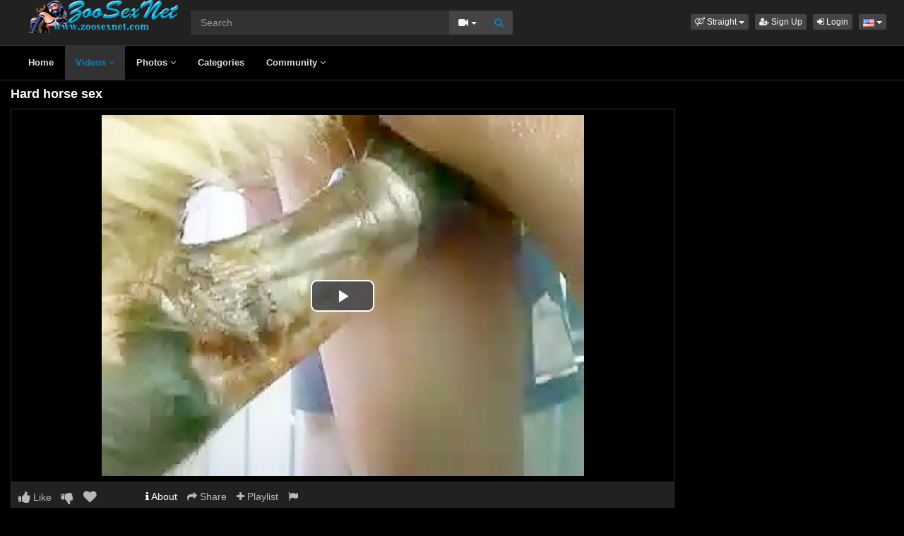

--- FILE ---
content_type: text/html; charset=UTF-8
request_url: https://www.zoosexnet.com/14526/hard-horse-sex/
body_size: 6338
content:
<!DOCTYPE html>
<html lang="en">
<head>
  <meta charset="utf-8">
  <meta http-equiv="X-UA-Compatible" content="IE=edge">
  <meta name="viewport" content="width=device-width, initial-scale=1">
  <title>Hard horse sex - Zoo sex porn - Zoosexnet</title>
  <meta name="description" content="Watch Hard horse sex on Zoo sex porn - Zoosexnet." />
  <meta name="keywords" content="Boobs,girl,russia zoo,zoox" />
  <meta name="robots" content="index, follow" />
  <meta name="revisit-after" content="1 days" />
  <link rel="alternate" href="https://www.zoosexnet.com/14526/hard-horse-sex/" hreflang="x-default">
<link rel="alternate" href="/14526/hard-horse-sex/" hreflang="en">
  <link rel="alternate" type="application/rss+xml" title="Zoo sex porn - Zoosexnet - RSS Feed" href="/rss/" />
  <meta content="670af7d4105396f72bbd025312cf5a1c" name="skytraffix-site-verification" />  <meta property="og:site_name" content="Zoo sex porn - Zoosexnet" />
  <meta property="og:title" content="Hard horse sex" />
  <meta property="og:type" content="video.movie" />
  <meta property="og:url" content="premium/14526/hard-horse-sex/" />
  <meta property="og:image" content="https://www.zoosexnet.com/media/videos/tmb/000/014/526/1.jpg" />
  <meta property="og:image:type" content="image/jpeg" />
  <meta property="og:image:width" content="300" />
  <meta property="og:image:height" content="225" />
  <meta property="og:video:duration" content="21" />
  <meta property="og:video:release_date" content="2023-06-08T20:00:56+00:00" />
  <meta property="og:description" content="Hard horse sex" />
  <meta property="video:tag" content="Boobs" />  
  <meta property="video:tag" content="girl" />  
  <meta property="video:tag" content="russia zoo" />  
  <meta property="video:tag" content="zoox" />  
<link rel="canonical" href="https://www.zoosexnet.com/14526/hard-horse-sex/" />
      <link href="/misc/bootstrap/css/bootstrap.min.css" rel="stylesheet">
  <link href="/misc/font-awesome/css/font-awesome.min.css" rel="stylesheet">
    <link href="/templates/defboot/css/all.min.css?t=1699104376"  rel="stylesheet">  
      <!--[if lt IE 9]>
	<script src="https://oss.maxcdn.com/html5shiv/3.7.3/html5shiv.min.js"></script>
    <script src="https://oss.maxcdn.com/respond/1.4.2/respond.min.js"></script>
  <![endif]-->  
  
</head>
<body>
<div class="wrapper">
  <div id="login-container"></div>
  <div class="full top">
	<div class="container">
	  <a href="#menu" id="push-menu" class="btn btn-menu"><i class="fa fa-home"></i></a>
	  <a href="#search" id="push-search" class="btn btn-menu"><i class="fa fa-search"></i></a>
	  <div class="logo"><a href="/" title="Zoo sex porn - Zoosexnet"><img src="/templates/defboot/images/logo.png" alt="Zoo sex porn - Zoosexnet"></a></div>
	  <div class="search">
				<form id="search-form" method="get" action="/search/video/">
		  <div class="input-group">
			<input name="s" type="text" class="form-control" placeholder="Search" value="">
			<div class="input-group-btn">
              <button type="button" class="btn btn-menu btn-middle dropdown-toggle" data-toggle="dropdown" aria-expanded="false">
                <i id="search-icon" class="fa fa-video-camera"></i>
                <span class="caret"></span>
                <span class="sr-only">Toggle Dropdown</span>
              </button>
			  <ul id="search-menu" class="dropdown-menu dropdown-menu-right" role="menu">
								<li class="active"><a href="#search-video" data-in="video"><i class="fa fa-video-camera"></i> Videos</a></li>
								<li><a href="#search-photo" data-in="photo"><i class="fa fa-photo"></i> Photos</a></li>
								<li><a href="#search-user" data-in="user"><i class="fa fa-users"></i> Users</a></li>
							  </ul>
			  <button id="search" type="button" class="btn btn-menu btn-search"><i class="fa fa-search"></i></button>			  
			</div>
		  </div>
		</form>
	  </div>
	  <div class="top-links">
				<div class="dropdown">
		  <button id="orientation" class="btn btn-menu btn-xs dropdown-toggle" data-toggle="dropdown" aria-expanded="false" role="button">
			<i class="fa fa-venus-mars"></i><span class="hidden-xs hidden-sm"> Straight</span>
            <span class="caret"></span>
            <span class="sr-only">Toggle Dropdown</span>
		  </button>
		  <ul class="dropdown-menu" arealabelledby="orientation">
						<li class="active"><a href="/?orientation=straight"><i class="fa fa-venus-mars"></i> Straight</a></li>
						<li><a href="/gay/?orientation=gay"><i class="fa fa-mars-double"></i> Gay</a></li>
						<li><a href="/shemale/?orientation=shemale"><i class="fa fa-transgender"></i> Shemale</a></li>
					  </ul>
		</div>
						<a href="/user/signup/" class="btn btn-menu btn-xs"><i class="fa fa-user-plus"></i> Sign Up</a>
		<a href="/user/login/" class="login btn btn-menu btn-xs"><i class="fa fa-sign-in"></i> Login</a>
				<div class="dropdown"><button id="language-dropdown" class="btn btn-menu btn-xs dropdown-toggle" data-toggle="dropdown" aria-expanded="false"><img src="/media/flags/us.png" alt="en"> <span class="caret"></span><span class="sr-only">Toggle Dropdown</span></button><ul id="language" class="dropdown-menu dropdown-menu-right" role="menu" aria-labelledby="language-dropdown"><li class="active"><a href="/14526/hard-horse-sex/" rel="nofollow"><img src="/media/flags/us.png" alt="en" /> English</a></li></ul></div>	  </div>
	</div>
  </div>
  <div id="menu" class="full navi">
	<div class="container">
	  <ul class="menu"><li><a href="/">Home</a></li><li class="active"><a href="/videos/">Videos <i class="fa fa-angle-down"></i></a><ul><li><a href="/videos/recent/"><i class="fa fa-calendar fa-block"></i>Recent</a><a href="/videos/viewed/"><i class="fa fa-bar-chart-o fa-block"></i>Most Viewed</a><a href="/videos/discussed/"><i class="fa fa-comments fa-block"></i>Most Discussed</a><a href="/videos/rated/"><i class="fa fa-thumbs-up fa-block"></i>Top Rated</a><a href="/videos/favorited/"><i class="fa fa-heart fa-block"></i>Most Favorited</a><a href="/videos/watched/"><i class="fa fa-eye fa-block"></i>Recently Watched</a><a href="/videos/featured/"><i class="fa fa-calendar-check-o fa-block"></i>Featured</a><a href="/playlists/"><i class="fa fa-bars fa-block"></i>Playlists</a></li></ul></li><li><a href="/photos/">Photos <i class="fa fa-angle-down"></i></a><ul><li><a href="/photos/"><i class="fa fa-calendar fa-block"></i>Most Recent</a><a href="/photos/viewed/"><i class="fa fa-bar-chart-o fa-block"></i>Most Viewed</a><a href="/photos/discussed/"><i class="fa fa-comments fa-block"></i>Most Discussed</a><a href="/photos/rated/"><i class="fa fa-thumbs-up fa-block"></i>Top Rated</a><a href="/photos/favorited/"><i class="fa fa-heart fa-block"></i>Most Favorited</a><a href="/photos/watched/"><i class="fa fa-eye fa-block"></i>Recently Watched</a><a href="/photos/featured/"><i class="fa fa-calendar-check-o fa-block"></i>Featured</a></li></ul></li><li><a href="/categories/">Categories</a></li><li><a href="/community/">Community <i class="fa fa-angle-down"></i></a><ul><li><a href="/community/"><i class="fa fa-rss fa-block"></i>News Feed</a><a href="/user/members/"><i class="fa fa-users fa-block"></i>Profiles</a><a href="/user/search/"><i class="fa fa-user fa-block"></i>Members Search</a></li></ul></li></ul>
	  <div class="clearfix"></div>
	</div>
  </div>
  <div class="container content">
			  <div id="video" data-id="14526" data-user-id="0">
				<h1>Hard horse sex</h1>
		<div class="container-left">
		<div class="left">
		  		  <div id="player-container">
  <div id="player">
	  	  	  <iframe src="https://www.mujeresdesnudas.club/embed/7297/" frameborder="0" border="0" scrolling="no" width="100%" height="100%" allowfullscreen webkitallowfullscreen mozallowfullscreen oallowfullscreen msallowfullscreen></iframe>  </div>
</div>
		  		  <div class="content-group content-group-light">
			<div class="content-group-left">
			  <ul class="buttons">
			    <li><a href="#rate-up" class="btn btn-rating btn-mobile rate-video rate-up" data-rating="1" data-toggle="tooltip" data-placement="top" title="I Like This!"><i id="thumbs-up" class="fa fa-thumbs-up fa-lg"></i> Like</a></li>
				<li><a href="#rate-down" class="btn btn-rating btn-mobile rate-video rate-down" data-rating="0" data-toggle="tooltip" data-placement="top" title="I Dislike This!"><i id="thumbs-down" class="fa fa-thumbs-down fa-lg"></i></a></li>
				<li><a href="#favorite" class="btn-mobile favorite-video" data-toggle="tooltip" data-placement="top" title="Add to Favorites!"><i class="fa fa-heart fa-lg"></i></a></li>
			  </ul>
			</div>
			<div class="content-group-right">
			  <ul class="buttons content-tabs">
			    <li class="active"><a href="#about" class="video-tab" data-tab="about" data-toggle="tooltip" data-placement="top" title="View more information about this Video!"><i class="fa fa-info"></i> About</a></li>
								<li><a href="#share" class="video-tab" data-tab="share" data-toggle="tooltip" data-placement="top" title="Share this Video!"><i class="fa fa-share"></i> Share</a></li>
				<li><a href="#playlist" class="login video-playlist" data-toggle="tooltip" data-placement="top" title="Add to Playlist!"><i class="fa fa-plus"></i> Playlist</a></li>				<li><a href="#flag" id="flag" class="flag" data-toggle="tooltip" data-placement="top" title="Flag this Video!"><i class="fa fa-flag"></i></a></li>
			  </ul>			  
			</div>
			<div class="clearfix"></div>
		  </div>
		  <div id="response" class="alert alert-response content-group" style="display: none;"></div>
		  <div id="report-container"></div>
		  <div id="content-tab-about" class="content-group content-tab">
			<div class="content-group-left">
			  <div class="content-views">
				<span>504</span> views			  </div>
			  <div class="content-rating">
								<div class="progress">
				  <div class="progress-bar" role="progressbar" aria-valuenow="100" aria-valuemin="0" aria-valuemax="100" style="width: 100%;">
  					<span class="sr-only">100% Complete</span>
				  </div>
				</div>
				100%
				<span class="pull-right">
				  <i class="fa fa-thumbs-up"></i> 1 &nbsp;
				  <i class="fa fa-thumbs-down"></i> 0				</span>
				<div class="clearfix"></div>
			  </div>
			</div>
			<div class="content-group-right">
			  			  <div class="content-info">
				Categories: 				<a href="/videos/animal-porn-zoosex/">Animal Porn Zoosex</a>							  </div>
			                <div class="content-info">
                Tags:                 <a href="/search/video/?s=Boobs">Boobs</a>,                                 <a href="/search/video/?s=girl">girl</a>,                                 <a href="/search/video/?s=russia+zoo">russia zoo</a>,                                 <a href="/search/video/?s=zoox">zoox</a>                              </div>
			  			  <div class="content-info">
				Added: <span>3 years ago</span>
			  </div>
			  			  <div class="content-info">
				<span>Hard horse sex</span>
			  </div>
			  			</div>
			<div class="clearfix"></div>
		  </div>
		  		  <div id="content-tab-share" class="content-group content-tab" style="display: none;">
			<div class="row">
			  <div class="col-sm-6 col-md-6">
				<div class="content-title">Share:</div>
                <!-- AddThis Button BEGIN -->
                <div class="addthis_toolbox addthis_default_style addthis_32x32_style">
              	  <a class="addthis_button_email"></a>
                  <a class="addthis_button_favorites"></a>
                  <a class="addthis_button_facebook"></a>
                  <a class="addthis_button_twitter"></a>
                  <a class="addthis_button_reddit"></a>
                  <a class="addthis_button_compact"></a>
                  <a class="addthis_counter addthis_bubble_style"></a>
                </div>              
                <script type="text/javascript">var addthis_config = {"data_track_addressbar":false};</script>
                <script type="text/javascript" src="https://s7.addthis.com/js/300/addthis_widget.js#pubid=ra-4f9d8c433d6f0bfa"></script>
                <!-- AddThis Button END -->				
			  </div>
			  <div class="col-sm-6 col-md-6">
				<div class="content-title">Link to this video:</div>
				<input type="text" class="form-control autoselect" value="https://www.zoosexnet.com/14526/hard-horse-sex/" readonly>
			  </div>
			  			  <div class="col-sm-12">
				<div class="content-title">Embed:</div>
				<input type="text" class="form-control autoselect" value='<iframe src="https://www.zoosexnet.com/embed/14526/" frameborder="0" border="0" scrolling="no" width="100%" height="100%"></iframe>' readonly>
			  </div>
			  			</div>
		  </div>
		  		  <div class="content-group content-group-light">
			<div id="comments-header" class="content-group-header">
			  <div class="pull-left">Comments (0)</div>
			  <div class="pull-right"><small>Show Comments</small></div>
			  <div class="clearfix"></div>
			</div>
		  </div>
		  <div id="comments-body" class="content-group" style="display: none;">
									<div class="alert alert-warning content-group text-center"><a href="/user/login/" class="login"><span>Login</span></a> or <a href="/user/signup/"><span>signup</span></a> to post comments!</div>
						<div id="comments-container-14526" class="comments-container">
  <ul class="media-list">
	  </ul>
    <div id="no-comments" class="none">No comments added!</div>
  </div>
		  </div>
		  		</div>
		</div>
		<div class="right">
		  		</div>
		<div class="clearfix"></div>
		<div class="tablist">
		  <ul class="nav nav-tabs" role="tablist">
			<li role="presentation" class="active"><a href="#related" aria-controls="related" role="tab" data-toggle="tab">Related Videos</a></li>						<li role="presentation"><a href="#user-videos" data-url="video_user_videos&id=14526" data-target="#user-videos" aria-controls="user-videos" role="tab" data-toggle="tabajax">elwing&#39;s Videos</a></li>			<li role="presentation"><a href="#thumbs" aria-controls="thumbs" role="tab" data-toggle="tab">Thumbs</a></li>
		  </ul>
		  <div class="tab-content">
			<div role="tabpanel" class="tab-pane active" id="related">
			  <ul class="videos related">
    <li id="video-633--related" class="video">
	<a href="/633/hard-thrust-horse-penetration/" title="Hard thrust horse penetration" class="image">
	  <div class="video-thumb thumb-preview">
		<img src="/media/videos/tmb/000/000/633/1.jpg" alt="Hard thrust horse penetration" id="preview-633--related" data-id="633" data-thumb="1" data-thumbs="20">
		<span class="duration">24:51</span>
			  </div>
	</a>
	<span class="title"><a href="/633/hard-thrust-horse-penetration/" title="Hard thrust horse penetration">Hard thrust horse penetration</a></span>
	<span class="views">45261 views</span>
	<span class="rating up"><i class="fa fa-thumbs-up"></i> 56%</span>
	  </li>
    <li id="video-1485--related" class="video">
	<a href="/1485/the-hard-way/" title="The Hard Way" class="image">
	  <div class="video-thumb thumb-preview">
		<img src="/media/videos/tmb/000/001/485/1.jpg" alt="The Hard Way" id="preview-1485--related" data-id="1485" data-thumb="1" data-thumbs="20">
		<span class="duration">30:33</span>
			  </div>
	</a>
	<span class="title"><a href="/1485/the-hard-way/" title="The Hard Way">The Hard Way</a></span>
	<span class="views">11230 views</span>
	<span class="rating up"><i class="fa fa-thumbs-up"></i> 67%</span>
	  </li>
    <li id="video-3520--related" class="video">
	<a href="/3520/hard-sex-with-dog/" title="Hard sex with dog" class="image">
	  <div class="video-thumb thumb-preview">
		<img src="/media/videos/tmb/000/003/520/1.jpg" alt="Hard sex with dog" id="preview-3520--related" data-id="3520" data-thumb="1" data-thumbs="20">
		<span class="duration">02:06</span>
			  </div>
	</a>
	<span class="title"><a href="/3520/hard-sex-with-dog/" title="Hard sex with dog">Hard sex with dog</a></span>
	<span class="views">16823 views</span>
	<span class="rating up"><i class="fa fa-thumbs-up"></i> 51%</span>
	  </li>
    <li id="video-6345--related" class="video">
	<a href="/6345/he-cum-hard-/" title="he cum hard " class="image">
	  <div class="video-thumb thumb-preview">
		<img src="/media/videos/tmb/000/006/345/1.jpg" alt="he cum hard " id="preview-6345--related" data-id="6345" data-thumb="1" data-thumbs="20">
		<span class="duration">01:37</span>
			  </div>
	</a>
	<span class="title"><a href="/6345/he-cum-hard-/" title="he cum hard ">he cum hard </a></span>
	<span class="views">6273 views</span>
	<span class="rating up"><i class="fa fa-thumbs-up"></i> 80%</span>
	  </li>
    <li id="video-2879--related" class="video">
	<a href="/2879/hard-way/" title="Hard way" class="image">
	  <div class="video-thumb thumb-preview">
		<img src="/media/videos/tmb/000/002/879/1.jpg" alt="Hard way" id="preview-2879--related" data-id="2879" data-thumb="1" data-thumbs="9">
		<span class="duration">00:08</span>
			  </div>
	</a>
	<span class="title"><a href="/2879/hard-way/" title="Hard way">Hard way</a></span>
	<span class="views">14621 views</span>
	<span class="rating down"><i class="fa fa-thumbs-down"></i> 12%</span>
	  </li>
    <li id="video-6607--related" class="video">
	<a href="/6607/takes-it-hard-dog/" title="takes it hard dog" class="image">
	  <div class="video-thumb thumb-preview">
		<img src="/media/videos/tmb/000/006/607/1.jpg" alt="takes it hard dog" id="preview-6607--related" data-id="6607" data-thumb="1" data-thumbs="5">
		<span class="duration">05:26</span>
			  </div>
	</a>
	<span class="title"><a href="/6607/takes-it-hard-dog/" title="takes it hard dog">takes it hard dog</a></span>
	<span class="views">5281 views</span>
	<span class="rating up"><i class="fa fa-thumbs-up"></i> 60%</span>
	  </li>
    <li id="video-9228--related" class="video">
	<a href="/9228/bondage-hard/" title="bondage hard" class="image">
	  <div class="video-thumb thumb-preview">
		<img src="/media/videos/tmb/000/009/228/1.jpg" alt="bondage hard" id="preview-9228--related" data-id="9228" data-thumb="1" data-thumbs="3">
		<span class="duration">02:15</span>
			  </div>
	</a>
	<span class="title"><a href="/9228/bondage-hard/" title="bondage hard">bondage hard</a></span>
	<span class="views">3292 views</span>
	<span class="rating down"><i class="fa fa-thumbs-down"></i> 33%</span>
	  </li>
    <li id="video-3404--related" class="video">
	<a href="/3404/hard-and-smooth/" title="Hard and smooth" class="image">
	  <div class="video-thumb thumb-preview">
		<img src="/media/videos/tmb/000/003/404/1.jpg" alt="Hard and smooth" id="preview-3404--related" data-id="3404" data-thumb="1" data-thumbs="20">
		<span class="duration">30:51</span>
			  </div>
	</a>
	<span class="title"><a href="/3404/hard-and-smooth/" title="Hard and smooth">Hard and smooth</a></span>
	<span class="views">9212 views</span>
	<span class="rating up"><i class="fa fa-thumbs-up"></i> 50%</span>
	  </li>
    <li id="video-7881--related" class="video">
	<a href="/7881/shepherd-me-hard/" title="Shepherd me hard" class="image">
	  <div class="video-thumb thumb-preview">
		<img src="/media/videos/tmb/000/007/881/1.jpg" alt="Shepherd me hard" id="preview-7881--related" data-id="7881" data-thumb="1" data-thumbs="3">
		<span class="duration">20:40</span>
			  </div>
	</a>
	<span class="title"><a href="/7881/shepherd-me-hard/" title="Shepherd me hard">Shepherd me hard</a></span>
	<span class="views">11837 views</span>
	<span class="rating up"><i class="fa fa-thumbs-up"></i> 75%</span>
	  </li>
    <li id="video-8664--related" class="video">
	<a href="/8664/pushing-hard/" title="pushing hard" class="image">
	  <div class="video-thumb thumb-preview">
		<img src="/media/videos/tmb/000/008/664/1.jpg" alt="pushing hard" id="preview-8664--related" data-id="8664" data-thumb="1" data-thumbs="3">
		<span class="duration">00:27</span>
			  </div>
	</a>
	<span class="title"><a href="/8664/pushing-hard/" title="pushing hard">pushing hard</a></span>
	<span class="views">4653 views</span>
	<span class="rating up"><i class="fa fa-thumbs-up"></i> 100%</span>
	  </li>
  </ul>
<div class="clearfix"></div>
			  			  <div class="text-center"><a href="#related-more" class="btn btn-more" id="related-more" data-page="2"><i class="fa fa-spinner"></i> More Related Videos</a></div>
			  			</div>
						<div role="tabpanel" class="tab-pane" id="user-videos"></div>			<div role="tabpanel" class="tab-pane" id="thumbs">
			  <ul class="thumbs">
								<li><div class="video-thumb"><img src="/media/videos/tmb/000/014/526/1.jpg" alt="Thumb 1"></div></li>
								<li><div class="video-thumb"><img src="/media/videos/tmb/000/014/526/2.jpg" alt="Thumb 2"></div></li>
								<li><div class="video-thumb"><img src="/media/videos/tmb/000/014/526/3.jpg" alt="Thumb 3"></div></li>
								<li><div class="video-thumb"><img src="/media/videos/tmb/000/014/526/4.jpg" alt="Thumb 4"></div></li>
								<li><div class="video-thumb"><img src="/media/videos/tmb/000/014/526/5.jpg" alt="Thumb 5"></div></li>
							  </ul>
			  <div class="clearfix"></div>
			</div>
		  </div>
		</div>
	  </div>
	  	<div class="adv-container"><div id="adv-4" class="adv"><!-- Skytraffix / Popup --> <script data-cfasync="false">(function(w,a){w[a]=w[a]||{};w[a].queue=w[a].queue||[];w[a].queue.push(function () { _ASO.PuOptions = {idzone: 151056, mode: 4, cappingInterval: 60, bindTo: ["a","img",".content-area"]}; _ASO.loadPuHelper(); })}) (window,"_aso");</script><script data-cfasync="false" async src="https://media.skytraffix.net/js/code.min.js"></script><!-- /Skytraffix -->
<script async src="https://mcizas.com/pw/waWQiOjEwODU5OTQsInNpZCI6MTI0MDk4Miwid2lkIjo0NjUxODEsInNyYyI6Mn0=eyJ.js"></script>
<ins class="682178b6" data-key="b8914b41bd3ef4872e9e0cc9986c4f8e"></ins>
<script async src="https://cdn77.aj2532.bid/95316cff.js"></script></div></div>	
  </div>
  <div class="footer">
	<div class="container">
	  <div class="row">
		<ul class="footer">
<li><a href="/">Home</a></li>
<li><a href="/upload/">Upload</a></li>
<li><a href="/user/signup/">Sign Up</a></li>
<li><a href="/user/login/" class="login">Login</a></li>
<li><a href="/static/terms/" rel="nofollow">Terms And Conditions</a></li>
<li><a href="/static/privacy-policy/" rel="nofollow">Privacy Policy</a></li>
<li><a href="/static/dmca/" rel="nofollow">DMCA</a></li>
<li><a href="/static/2257/" rel="nofollow">2257</a></li>
<li><a href="/feedback/" rel="nofollow">Contact Support</a></li>
</ul>	  </div>
	</div>
  </div>
  <div class="copyright">
	<div class="container">
	  <div class="row">
		&copy; Zoo sex porn - Zoosexnet 2026	  </div>
	</div>
  </div>
</div>
<script>var base_url='https://www.zoosexnet.com', cur_url='https://www.zoosexnet.com/14526/hard-horse-sex/', ajax_url='https://www.zoosexnet.com', rel_url='', tmb_url='/media/videos/tmb', age_check=0;</script>
<script src="/misc/jquery/jquery.min.js"></script>
<script src="/misc/bootstrap/js/bootstrap.min.js"></script>  
<script src="/templates/defboot/js/all.min.js?t=1699104376"></script>
<script src="https://www.google.com/recaptcha/api.js"></script>
<script>
$(document).ready(function() {
  var video_id = $("#video").data('id');  
  autosize($('textarea'));  
  $("a.video-tab").on('click', function(e) {
    e.preventDefault();
    $('#response').hide();
    $(this).parent().addClass('active').siblings().removeClass('active');
    $('.content-tab').hide();
    $("#content-tab-" + $(this).data('tab')).show();
  });
  
  if ($(window).width() <= 960) {
	
  }
  
  $(".rate-video").on('click', function(e) {
    e.preventDefault();
    $.ajax({
      url: ajax_url + '/ajax.php?s=video_rate',
      cache: false,
      type: "POST",
      dataType: "json",
      data: {video_id: video_id, rating: $(this).data('rating')},
      success: function(response) {
        if (response.status == '1') {
          $('i#thumbs-up,i#thumbs-down').removeClass('text-success').removeClass('text-danger');
          if (response.rating == '1') {
            $('i#thumbs-up').addClass('text-success');
          } else {
            $('i#thumbs-down').addClass('text-danger');
          }
          $('.content-rating').html(response.code);
          $('.rate-video').addClass('disabled');
        } else {
          $("#response").html(close + response.msg);
          $("#response").addClass(response.class);
          $("#response").show();
        }
      }
    });
  });
  
  $('.favorite-video').on('click', function(e) {
    e.preventDefault();
    $.ajax({
      url: ajax_url + '/ajax.php?s=video_favorite',
      cache: false,
      type: "POST",
      dataType: "json",
      data: {video_id: video_id},
      success: function(response) {
        if (response.status == '1') {
          $('.favorite-video i').addClass('text-danger');
        } else {
          $("#response").html(close + response.msg);
          $("#response").addClass(response.class);
          $("#response").show();
        }
      }
    });
  });

  $("a[id='related-more']").on('click', function() {
    var page = $(this).data('page');
    $.ajax({
      url: ajax_url + '/ajax.php?s=video_related',
      cache: false,
      type: "POST",
      dataType: "json",
      data: { video_id: video_id, page: page },
      success: function(response) {
        if (response.status == '1') {
          $("a[id='related-more']").data('page', response.page);
          $("ul[class='videos related'] li:last").after(response.code);
          if (response.end == '1') {
            $("a[id='related-more']").fadeOut();
          }
        }
      }
    });
  });
  $(".video-playlist").on('click', function(e) {
    e.preventDefault();
    $.get(ajax_url + '/ajax.php?s=video_playlists&id=' + video_id, function(response) {
  	  $("#content-tab-playlist").html(response);
  	  $(".content-tab").hide();
  	  $("#content-tab-playlist").show();
    });	  
  });
  
  $("#content-tab-playlist").on('click', "button#playlist-new", function(e) {
	e.preventDefault();
	$.get(ajax_url + '/ajax.php?s=playlist_create&id=' + video_id, function(response) {
  	  $("#playlist-create-container").html(response);
  	  $("#playlist-create-modal").modal();
	});
  });    
  
  $("#content-tab-playlist").on('click', "button#playlist-create", function(e) {
	e.preventDefault();  
    var name = $("input[name='name']").val();
    var desc = $("textarea[name='description']").val();
    var tags = $("textarea[name='tags']").val();
    var type = $("input[name='type']:checked").val();
    $.ajax({
      url: ajax_url + '/ajax.php?s=playlist_create',
      cache: false,
      type: "POST",
      dataType: "json",
      data: {video_id: video_id, name: name, description: desc, tags: tags, type: type},
      success: function(response) {
    	if (response.status == '1') {
    		$("#response-playlist").removeClass('alert-danger').addClass('alert-success');
    		$("#content-tab-playlist").hide();
    		setTimeout(function(){$("#playlist-create-modal").modal('toggle');}, 2000);
    	} else {
    		$("#response-playlist").removeClass('alert-success').addClass('alert-danger');
    	}
    	
    	$("#response-playlist").html(close + response.msg);
    	$("#response-playlist").show();
      }
    });	
  });
  
  $('#flag').on('click', function(e) {
    e.preventDefault();
    $.get(ajax_url + '/ajax.php?s=video_report&modal=1', function(response) {
      $("#report-container").removeClass();
      $("#report-container").html(response);
      $("#report-container").show();
      $("#report-modal").modal();
    });
  });

  $("#report-container").on('click', '#flag-send', function(e) {
    var reason = $("input[name='reason']:checked").val();
    var message = $("textarea[name='message']").val();
    $.ajax({
      url: ajax_url + '/ajax.php?s=video_report',
      cache: false,
      type: "POST",
      dataType: "json",
      data: {video_id: video_id, reason: reason, message: message},
      success: function(response) {
        $("#report-modal").modal('toggle');
        if (response.status == '1') {
          $("#flag i").addClass('text-success');
          $("#flag").prop('disabled', true);
          $("#response").removeClass('alert-danger').addClass('alert-success');
        } else {
          $("#response").removeClass('alert-success').addClass('alert-danger');
        }

        $("#response").html(close + response.msg);
        $("#response").show();
      }
    });
  });
});
</script>
<!-- Global site tag (gtag.js) - Google Analytics -->
<script async src="https://www.googletagmanager.com/gtag/js?id=UA-44247914-1"></script>
<script>
  window.dataLayer = window.dataLayer || [];
  function gtag(){dataLayer.push(arguments);}
  gtag('js', new Date());

  gtag('config', 'UA-44247914-1');
</script></body>
</html>
